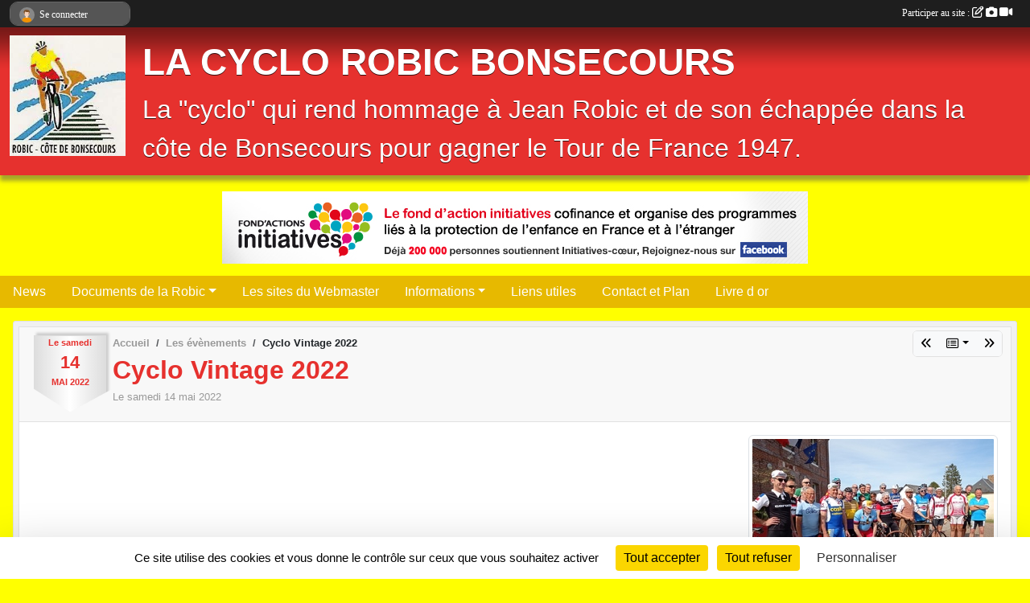

--- FILE ---
content_type: text/html; charset=UTF-8
request_url: https://jccaq.sportsregions.fr/evenements/2022/05/14/cyclo-vintage-2022-1538499
body_size: 7786
content:
<!DOCTYPE html>
<html lang="fr" >
<head>
    <base href="https://jccaq.sportsregions.fr/">
    <meta charset="utf-8">
    <meta http-equiv="Content-Type" content="text/html; charset=utf-8">
    <title>Cyclo Vintage 2022 - CYCLO ROBIC  BONSECOURS</title>
    <meta name="description" content="">
    <meta name="viewport" content="width=device-width, initial-scale=1, maximum-scale=1">
    <meta name="csrf-token" content="QZcIj69SBGIAHCw9hhyWwa6OWEu9vug8UsM4bFrL">
    <meta name="apple-itunes-app" content="app-id=890452369">

    <link rel="shortcut icon" type="image/png" href="/media/uploaded/sites/2017/association/564f64f751b6f_1lesigledelarobic.png">    
    <link rel="apple-touch-icon" sizes="152x152" href="/mu-152/2017/association/564f64f751b6f_1lesigledelarobic.png">
    <link rel="apple-touch-icon" sizes="180x180" href="/mu-180/2017/association/564f64f751b6f_1lesigledelarobic.png">
    <link rel="apple-touch-icon" sizes="167x167" href="/mu-167/2017/association/564f64f751b6f_1lesigledelarobic.png">
    <meta name="msapplication-TileImage" content="/mu-180/2017/association/564f64f751b6f_1lesigledelarobic.png">

    <meta name="twitter:site" content="@jccaq">
    <meta name="twitter:creator" content="@jccaq">

    <link rel="manifest" href="/manifest.json">
    <meta name="apple-mobile-web-app-title" content="CYCLO ROBIC  BONSECOURS">

 
    <meta property="og:image" content="https://jccaq.sportsregions.fr/media/uploaded/sites/2017/evenement/62814545f2763_IMG20220514165757.jpg">
    <meta property="og:title" content="Cyclo Vintage 2022">
    <meta property="og:url" content="https://jccaq.sportsregions.fr/evenements/2022/05/14/cyclo-vintage-2022-1538499">


    <link rel="alternate" type="application/rss+xml" title="CYCLO ROBIC  BONSECOURS - Les news" href="/rss/news">
    <link rel="alternate" type="application/rss+xml" title="CYCLO ROBIC  BONSECOURS - Les évènements" href="/rss/evenement">


<link type="text/css" rel="stylesheet" href="css/bootstrap.5.3.2/bootstrap.min.css">

<link type="text/css" rel="stylesheet" href="css/fontawesome-free-6.5.1-web/css/all.min.css">

<link type="text/css" rel="stylesheet" href="css/barre-noire.css">

<link type="text/css" rel="stylesheet" href="css/common.css">

<link type="text/css" rel="stylesheet" href="css/design-1.css">

<link type="text/css" rel="stylesheet" href="js/fancybox.5.0.36/fancybox.css">

<link type="text/css" rel="stylesheet" href="fonts/icons.css">

    <script src="js/bootstrap.5.3.2/bootstrap.bundle.min.js?tm=1736255796"></script>
    <script src="js/jquery-3.7.1.min.js?tm=1736255796"></script>
    <script src="js/advert.js?tm=1736255796"></script>

     <script src="/tarteaucitron/tarteaucitron.js"></script>
    <script src="/tarteaucitron/tarteaucitron-services.js"></script>
    <script>
        tarteaucitron.init({
            "privacyUrl": "", /* Privacy policy url */

            "hashtag": "#tarteaucitron", /* Open the panel with this hashtag */
            "cookieName": "tarteaucitron", /* Cookie name */

            "orientation": "bottom", //  "middle", /* Banner position (top - bottom) */

            "showAlertSmall": false, /* Show the small banner on bottom right */
            "cookieslist": false, /* Show the cookie list */

            "showIcon": false, /* Show cookie icon to manage cookies */
            "iconPosition": "BottomRight", /* BottomRight, BottomLeft, TopRight and TopLeft */

            "adblocker": false, /* Show a Warning if an adblocker is detected */

            "DenyAllCta" : true, /* Show the deny all button */
            "AcceptAllCta" : true, /* Show the accept all button when highPrivacy on */
            "highPrivacy": true, /* HIGHLY RECOMMANDED Disable auto consent */

            "handleBrowserDNTRequest": false, /* If Do Not Track == 1, disallow all */

            "removeCredit": true, /* Remove credit link */
            "moreInfoLink": true, /* Show more info link */
            "useExternalCss": false, /* If false, the tarteaucitron.css file will be loaded */

            "readmoreLink": "", /* Change the default readmore link */

            "mandatory": true, /* Show a message about mandatory cookies */
        });
        
    </script> 
</head>
<body class="colonne_widget_double evenements_details bg-type-none no-bandeau no-orientation fixed-footer users-rounded filters-select is-couleur2-lumineuse"  style="--color1: rgb(230, 49, 46);--color2: rgb(231, 185, 0);--color1-light: rgba(230, 49, 46,0.05);--color1-declined: rgb(255,81,78);--color2-declined: rgb(199,153,0);--title-color: rgb(255, 255, 255);--color1-bkg-texte1: rgb(255,209,206);--color1-bkg-texte2: rgb(71,25,0);--background-color: rgb(255, 255, 0);--logo-size: 150px;--title-px: 60;--title-size: 3.5em;--slogan-size: 2em;--title-size-coef1: 0,41666666666667;--title-size-coef2: 10;--color1r: 230;--color1g: 49;--color1b: 46;--max-width: 1400px;--bandeau-w: 1400px;--bandeau-h: 100%;--bandeau-x: 0;--bandeau-y: 0;--bandeau-max-height: 245.614px;" >
        <div id="wrap">
    <div id="a2hs" class="bg-dark d-sm-none">
    <div class="container-fluid py-3 maxwidth">
        <div class="row">
            <div class="col-6 text-white">
                <img src="/images/common/mobile-app.png" class="img-thumbnail" style="max-width:30px">
                sportsregions
            </div>
            <div class="col-6 text-end">
                <a href="https://play.google.com/store/apps/details?id=com.initiatives.sportsregions&hl=fr_FR" class="btn btn-sm btn-success">Installer</a>
            </div>
        </div>
    </div>
</div>    <header id="header">
        <div class="fond">
            <div id="degrade"></div>
            <div class="container-fluid maxwidth">
                <div class="row">
                    <div class="col" id="logo">
                    
                            <a id="image_logo" href="https://jccaq.sportsregions.fr" rel="home"><img src="/media/uploaded/sites/2017/association/564f64f751b6f_1lesigledelarobic.png" alt="Logo"></a>
                            
                        <div>
                                <p class="longueur_2"><a href="https://jccaq.sportsregions.fr" rel="home">LA CYCLO ROBIC  BONSECOURS</a></p>
      
                            <span class="slogan"> La &quot;cyclo&quot; qui rend hommage à Jean Robic  et de son échappée dans la côte de Bonsecours pour gagner le Tour de France 1947.</span>
                        </div>
                    </div>
                </div>
            </div>
        </div>
        
            
            <section class="container-fluid px-0 maxwidth">
            <div class="row g-0">
                <div class="bannieres col">
                    <div id="slider_bannieres" class="carousel slide carousel-fade" data-bs-ride="carousel"><div class="carousel-inner">
                    <div class="carousel-item text-center  active "><a href="https://www.initiatives-coeur.fr/" >
                        <img class="img-fluid" src="/images/external-regie/728x90_7.jpg" alt="">
                    </a></div>
                    <div class="carousel-item text-center "><a href="https://www.initiatives-coeur.fr/" >
                        <img class="img-fluid" src="/images/external-regie/728x90_8.jpg" alt="">
                    </a></div>
                    <div class="carousel-item text-center "><a href="https://www.initiatives-coeur.fr/" >
                        <img class="img-fluid" src="/images/external-regie/728x90_6.jpg" alt="">
                    </a></div>
                    <div class="carousel-item text-center "><a href="https://www.initiatives-coeur.fr/" >
                        <img class="img-fluid" src="/images/external-regie/728x90_5.jpg" alt="">
                    </a></div>
                    
    </div></div>
                </div>
            </div>
        </section>
            
        <section class="container-fluid px-0 maxwidth">
            <div class="row g-0">
                <div class="col">
                    <nav id="mainmenu" class="allow2lines">
                        <ul class="nav nav-pills">
            
    <li class="nav-item" id="menu_53743">
        <a class="nav-link " href="https://jccaq.sportsregions.fr/actualites-du-club">News</a>
    </li>
            
    <li class="nav-item dropdown" id="menu_53748">
        <button class="nav-link dropdown-toggle " data-bs-toggle="dropdown" role="button" aria-haspopup="true" aria-expanded="false">Documents de la Robic</button>
        <div class="dropdown-menu">
                            <a class="dropdown-item" href="https://jccaq.sportsregions.fr/documents" id="menu_53756">Documents &quot;Robic&quot; à télécharger</a>
                            <a class="dropdown-item" href="/en-savoir-plus/bulletin-dinscription-2024-18640" id="menu_68349">Les participations à la Robic</a>
                            <a class="dropdown-item" href="/en-savoir-plus/lhistorique-de-la-robic-bonsecours-14782" id="menu_53760">L&#039;historique de la Robic</a>
                            <a class="dropdown-item" href="https://jccaq.sportsregions.fr/photos-du-club" id="menu_53752">Albums photos</a>
                            <a class="dropdown-item" href="/en-savoir-plus/les-videos-14779" id="menu_53750"> Les vidéos de la Robic depuis 2007 </a>
                            <a class="dropdown-item" href="https://jccaq.sportsregions.fr/videos-du-club" id="menu_53751">Albums videos</a>
                    </div>
    </li>
            
    <li class="nav-item" id="menu_282829">
        <a class="nav-link " href="/en-savoir-plus/les-sites-du-webmaster-59167">Les sites du Webmaster</a>
    </li>
            
    <li class="nav-item dropdown" id="menu_53755">
        <button class="nav-link dropdown-toggle " data-bs-toggle="dropdown" role="button" aria-haspopup="true" aria-expanded="false">Informations</button>
        <div class="dropdown-menu">
                            <a class="dropdown-item" href="/en-savoir-plus/les-victoires-de-la-cote-78998" id="menu_385125">Les victoires de la côte de Bonsecours</a>
                            <a class="dropdown-item" href="/en-savoir-plus/la-presse-78296" id="menu_381658">La presse à la Robic Bonsecours</a>
                            <a class="dropdown-item" href="/en-savoir-plus/papi-velo-25105" id="menu_96756">Les sites de Papi vélo</a>
                            <a class="dropdown-item" href="/en-savoir-plus/les-braquets-et-frequence-de-pedalage-59020" id="menu_281790">Les braquets et fréquence de pédalage</a>
                            <a class="dropdown-item" href="/en-savoir-plus/bonsecours-la-ville-qui-bouge-19183" id="menu_70297">Bonsecours la Ville qui bouge</a>
                            <a class="dropdown-item" href="/en-savoir-plus/calendrier-2024-18708" id="menu_68597">Calendriers vélo 2024</a>
                            <a class="dropdown-item" href="/en-savoir-plus/ami-velo-18629" id="menu_68270">Site Ami vélo</a>
                            <a class="dropdown-item" href="/en-savoir-plus/les-cols-a-faire-18630" id="menu_68271">Les cols à faire</a>
                    </div>
    </li>
            
    <li class="nav-item" id="menu_68272">
        <a class="nav-link " href="/en-savoir-plus/liens-utiles-14780">Liens utiles</a>
    </li>
            
    <li class="nav-item" id="menu_53763">
        <a class="nav-link " href="https://jccaq.sportsregions.fr/contactez-nous">Contact et Plan</a>
    </li>
            
    <li class="nav-item" id="menu_53745">
        <a class="nav-link " href="https://jccaq.sportsregions.fr/livre-d-or">Livre d or</a>
    </li>
</ul>
<form action="#" method="post">
    <select class="form-control form-select" id="navigation-select" name="navigation-select">
        <option value="">Navigation</option>
    </select>
</form>                    </nav>
                </div>
            </div>
        </section>
    </header>
        <div class="container-fluid px-0 px-sm-3 px-xxl-0 pb-5 maxwidth   is_detail   " id="contenu">
                
<div class="row">
    <div class="col-lg-12" id="main-column">
    <section id="main">
        <div class="inner">
            <header id="content-header">
        <section class="date">
        <time><span>Le <span itemprop="startDate" content="2022-05-14T00:00:00+0200">samedi <span class="j">14</span> <span class="m">mai</span> <span class="a">2022</span></span></span></time>
    </section>
                        <nav aria-label="breadcrumb">
        <ol class="breadcrumb" itemscope itemtype="https://schema.org/BreadcrumbList">
                            <li class="breadcrumb-item " itemprop="itemListElement" itemscope itemtype="https://schema.org/ListItem"><meta itemprop="position" content="1"><a href="https://jccaq.sportsregions.fr" itemprop="item"><span itemprop="name">Accueil</span></a></li>
                            <li class="breadcrumb-item  interval " itemprop="itemListElement" itemscope itemtype="https://schema.org/ListItem"><meta itemprop="position" content="2"><a href="https://jccaq.sportsregions.fr/evenements" itemprop="item"><span itemprop="name">Les évènements</span></a></li>
                            <li class="breadcrumb-item " itemprop="itemListElement" itemscope itemtype="https://schema.org/ListItem"><meta itemprop="position" content="3"><span itemprop="name">Cyclo Vintage 2022</span></li>
                    </ol>
    </nav>
        <div id="siblings-btns" class="btn-group">
                    <a class="btn btn-sm btn-light previous" href="/evenements/2022/05/21/24-heures-de-vtt-de-bonsecours-2022-1538489" title="21/05/2022 - 24 heures de VTT de Bonsecours 2022"><i class="fa-solid fa-angles-left"></i></a>
                            <div class="btn-group" role="group">
                <button class="btn btn-sm btn-light dropdown-toggle" data-bs-toggle="dropdown" aria-expanded="false" title="Tous les championnats"><i class="fa-regular fa-rectangle-list"></i></button>
                <ul class="dropdown-menu dropdown-menu-end">
                                            <li><a class="dropdown-item " href="/evenements/2025/10/12/resultats-2025-2332314">12/10/2025 - Résultats 2025</a></li>
                                            <li><a class="dropdown-item " href="/evenements/2024/10/13/cyclo-robic-bonsecours-2024-2067940">13/10/2024 - Cyclo Robic Bonsecours 2024</a></li>
                                            <li><a class="dropdown-item " href="/evenements/2023/12/09/telethon-de-bonsecours-2023-1891848">09/12/2023 - Téléthon de Bonsecours 2023</a></li>
                                            <li><a class="dropdown-item " href="/evenements/2023/10/08/la-cyclo-robic-bonsecours-2023-1836269">08/10/2023 - La Cyclo Robic Bonsecours 2023</a></li>
                                            <li><a class="dropdown-item " href="/evenements/2023/09/10/cyclo-cancer-2023-est-annulee-1802367">10/09/2023 - Cyclo Cancer 2023 est annulée </a></li>
                                            <li><a class="dropdown-item " href="/evenements/2023/07/29/course-de-st-jacques-sur-darnetal-le-samedi-29-juillet-2023-1789181">29/07/2023 - Course de St Jacques sur Darnétal le Samedi 29 Juillet 2023</a></li>
                                            <li><a class="dropdown-item " href="/evenements/2023/05/20/les-24-h-de-vtt-de-normandie-a-bonsecours-1738756">20/05/2023 - Les 24 h de VTT de Normandie à Bonsecours</a></li>
                                            <li><a class="dropdown-item " href="/evenements/2023/05/06/cyclo-vintage-de-bosc-guerard-st-adrien-1727415">06/05/2023 - Cyclo Vintage de Bosc-Guérard St Adrien</a></li>
                                            <li><a class="dropdown-item " href="/evenements/2023/04/02/les-foulees-de-bonsecours-2023-1730539">02/04/2023 - Les Foulées de Bonsecours 2023</a></li>
                                            <li><a class="dropdown-item " href="/evenements/2023/03/25/le-tour-du-canton-de-buchy-2023-1727422">25/03/2023 - Le Tour du Canton de Buchy 2023</a></li>
                                            <li><a class="dropdown-item " href="/evenements/2022/12/03/telethon-bonsecours-2022-1691899">03/12/2022 - Téléthon Bonsecours 2022</a></li>
                                            <li><a class="dropdown-item " href="/evenements/2022/10/09/cyclo-robic-bonsecours-2022-1538501">09/10/2022 - Cyclo Robic Bonsecours 2022</a></li>
                                            <li><a class="dropdown-item " href="/evenements/2022/10/02/la-viking-2022-annulee-1538500">02/10/2022 - La Viking 2022 " Annulée "</a></li>
                                            <li><a class="dropdown-item " href="/evenements/2022/09/11/cyclo-cancer-2022-1551440">11/09/2022 - Cyclo Cancer 2022</a></li>
                                            <li><a class="dropdown-item " href="/evenements/2022/07/30/challenge-jean-pierre-leplee-2022-course-cycliste-ufolep-1639620">30/07/2022 - Challenge Jean Pierre Leplée 2022 Course Cycliste UFOLEP</a></li>
                                            <li><a class="dropdown-item " href="/evenements/2022/05/21/24-heures-de-vtt-de-bonsecours-2022-1538489">21/05/2022 - 24 heures de VTT de Bonsecours 2022</a></li>
                                            <li><a class="dropdown-item  active " href="/evenements/2022/05/14/cyclo-vintage-2022-1538499">14/05/2022 - Cyclo Vintage 2022</a></li>
                                            <li><a class="dropdown-item " href="/evenements/2022/04/03/les-foulees-de-bonsecours-2022-1538498">03/04/2022 - Les Foulées de Bonsecours 2022</a></li>
                                            <li><a class="dropdown-item " href="/evenements/2022/03/26/tour-du-canton-de-buchy-1541693">26/03/2022 - Tour du Canton de Buchy</a></li>
                                            <li><a class="dropdown-item " href="/evenements/2021/12/04/telethon-velo-ascb-de-bonsecours-2021-1542206">04/12/2021 - Téléthon vélo ASCB de Bonsecours 2021</a></li>
                                    </ul>
            </div>
                            <a class="btn btn-sm btn-light next" href="/evenements/2022/04/03/les-foulees-de-bonsecours-2022-1538498" title="03/04/2022 - Les Foulées de Bonsecours 2022"><i class="fa-solid fa-angles-right"></i></a>
            </div>
                    <h1 ><span>Cyclo Vintage 2022</span></h1>
                            <p class="dates-heures">
                    Le <span itemprop="startDate" content="2022-05-14T00:00:00+0200">samedi <span class="j">14</span> <span class="m">mai</span> <span class="a">2022</span></span> <br>
                        </p>
                        <hr class="leon">
</header>                        <div class="content ">
                                <section class="detail evenements">
                    <div id="informations_evenement" class=" ">
    <div class="container-fluid px-0">
        <div class="row">
            <div class="col-12">
                <h2>Le <span itemprop="startDate" content="2022-05-14T00:00:00+0200">samedi <span class="j">14</span> <span class="m">mai</span> <span class="a">2022</span></span></h2>
                            </div>
        </div>
            </div>
</div>

<div class="container-fluid px-0">

    
    
    
    <div class="row">
        <div class="col-12">
<section id="main-content">
        <figure class="illustration">
        <a data-fancybox="images" href="/media/uploaded/sites/2017/evenement/62814545f2763_IMG20220514165757.jpg" data-caption="Cyclo Vintage 2022">
            <img class="img-thumbnail" src="/media/uploaded/sites/2017/evenement/crop_62814545f2763_IMG20220514165757.jpg" alt="Cyclo Vintage 2022">
        </a>
    </figure>
        
</section>
        </div>
    </div>

    <div class="row">
        <div class="col-12">
            <div id="partage" class="mt-3">
    <h2>Partager sur</h2>
    <div class="partage_block">
        <span class="partage-reseaux-sociaux">
                        <a class="button_commentaire" href="/evenements/2022/05/14/cyclo-vintage-2022-1538499#commentaires"><span class="at-icon-wrapper"><svg xmlns="http://www.w3.org/2000/svg" xmlns:xlink="https://www.w3.org/1999/xlink" viewBox="0 0 612 792"  class="at-icon at-icon-facebook" title="Commentaires" alt="Commentaires"><g><path d="M496.679,90H115.224C58.686,90,12.428,136.289,12.428,192.827v236.791c0,56.571,46.256,102.86,102.796,102.86h21.271 l-58.044,149.5c-2.434,6.311-0.288,13.455,5.285,17.331c2.531,1.824,5.479,2.69,8.394,2.69c3.46,0,6.919-1.249,9.674-3.62 c0,0,187.716-165.165,188.292-165.935h206.617c56.604,0,102.859-46.288,102.859-102.859V192.827 C599.539,136.289,553.314,90,496.679,90z M490.882,389.353H114.231v-43.438h376.682v43.438H490.882z M490.882,269.835H114.231 v-43.438h376.682v43.438H490.882z"></g></svg></span><em class="titre">
                                    commenter
                            </em></a>
                                        <a href="https://jccaq.sportsregions.fr/evenements/2022/05/14/cyclo-vintage-2022-1538499.ics" class="partage-ical">
                    <span class="at-icon-wrapper"><i class="far fa-calendar-plus"></i></span><em class="titre">Calendrier</em>
                </a>
                        <button type="button" url="https://jccaq.sportsregions.fr/evenements/2022/05/14/cyclo-vintage-2022-1538499" text="Cyclo Vintage 2022" class="partage-facebook facebookShare" title="Partager sur Facebook">
                <span class="at-icon-wrapper"><svg xmlns="http://www.w3.org/2000/svg" xmlns:xlink="https://www.w3.org/1999/xlink" viewBox="0 0 32 32" class="at-icon at-icon-facebook" title="Facebook" alt="Facebook"><g><path d="M21 6.144C20.656 6.096 19.472 6 18.097 6c-2.877 0-4.85 1.66-4.85 4.7v2.62H10v3.557h3.247V26h3.895v-9.123h3.234l.497-3.557h-3.73v-2.272c0-1.022.292-1.73 1.858-1.73h2V6.143z" fill-rule="evenodd"/></g></svg></span><em class="titre">Facebook</em>
            </button>
            <button type="button" url="https://jccaq.sportsregions.fr/evenements/2022/05/14/cyclo-vintage-2022-1538499" text="Cyclo Vintage 2022" class="partage-twitter twitterShare" title="Partager sur X">
                <span class="at-icon-wrapper"><svg viewBox="0 0 300 271" xmlns="http://www.w3.org/2000/svg" xmlns:xlink="https://www.w3.org/1999/xlink"  class="at-icon at-icon-twitter" title="Twitter" alt="Twitter"><path d="m236 0h46l-101 115 118 156h-92.6l-72.5-94.8-83 94.8h-46l107-123-113-148h94.9l65.5 86.6zm-16.1 244h25.5l-165-218h-27.4z"/></svg></span><em class="titre">Twitter</em>
            </button>
        </span>
    </div>
</div>        </div>
    </div>

    
    

    
        
    
    <div class="row">
        <div class="col-12">
        </div>
    </div>

    

    
    
    
    
    
    
    
    
    
                
    
        
    
    </div>
                </section>
            </div>
            <footer id="content-footer">
            <div class="container-fluid px-0">
                <div class="row">
                                                                <div class="col">
                            <span class="auteur">
                                                                    <span>
                                        Publié
                                                                                    le <time datetime="2021-10-09T20:24:20+0200">09 oct. 2021</time>
                                                                            
                                                                                    <hr>
                                        
                                                                                    par
                                                                                            <a href="/membres/jean-claude-caquelard-134034">Jean Claude Caquelard</a>
                                                                                                                        </span>
                                                                                                                        <img class="user-illustration img-fluid" itemprop="image" src="/mumb-30-30-f0f0f0/67973bc38a34a_1%20photo%20de%20jean%20claude.jpg" alt="Jean Claude Caquelard">
                                                                                                                                        </span>
                        </div>
                                    </div>
            </div>
        </footer>
            </div>
    </section>

    
            <section class="secondary">
            <div class="inner">
                <header>
    <h2 class="secondary-content"><span >Commentez l’évènement</span></h2>
</header>
                <div class="content">
                    <div class="container-fluid px-0">
                        <div class="row">
    <div class="col-12">
        <link href="js/summernote-0.9.0-dist/summernote-bs5.css" rel="stylesheet">
        <script src="js/summernote-0.9.0-dist/summernote-bs5.js"></script>
        <script src="js/summernote-0.9.0-dist/lang/summernote-fr-FR.js"></script>
        <section id="commentaires" class="module">
            <div class="content">
                <a name="commentaires"></a>
                                    <a name="end"></a>
                    <div class="alert alert-success" role="alert">
            <a href="javascript:void(0)" class="log_me_in alert-link">Connectez-vous</a> pour pouvoir participer aux commentaires.
        </div>
                                    <div id="messages_commentaires_container">
                    <div id="messages_commentaires" class="liste" rel="https://jccaq.sportsregions.fr/forum/3806647">
                          
                    </div>
                </div>
                            </div>
        </section>
    </div>
</div>                    </div>
                </div>
            </div>
        </section>
     
    </div>
</div>
    </div>
</div><footer id="footer" >
    <div class="container maxwidth">
                <div class="row py-3">
            <div class="col-md-3 col-lg-3 col-xl-3 col-xxl-3 pt-3 pb-1 text-center">
                <nav id="copyright"><a href="https://www.sportsregions.fr/inscription" title="Création de site internet gratuit de club de Cyclisme" rel="friend" class="tag_acces_outil_footer_05A"><strong>Sports<em>regions</em></strong></a></nav>                <div id="visites">
                    <i class="fa fa-bar-chart"></i>
                <span id="nb-visites">Chargement des </span> visites
    </div>
<div id="stats_analyser"></div>            </div>
            <div class="col-md-4 col-lg-4 col-xl-4 col-xxl-3 pt-3 pb-1 px-0 text-center">
                <div id="footer-apps">
            <a href="https://play.google.com/store/apps/details?id=com.initiatives.sportsregions&amp;hl=fr_FR"  title="Télécharger l'application Android dans le Play Store"><img src="/images/common/badge-playstore-fr.svg" alt="Télécharger l'application Android dans le play Store"></a>
                <a href="https://itunes.apple.com/fr/app/sportsregions/id890452369" title="Télécharger l'application iPhone dans l\'App Store"><img src="/images/common/badge-appstore-fr.svg" alt="Télécharger l'application iPhone dans l'App Store"></a>
    </div>            </div>
            <div class="col-md-5 col-lg-5 col-xl-4 col-xxl-5 pt-3 pb-1 text-center">
                <nav id="cookies">
    <ul>
        <li><a href="https://www.sportsregions.fr/charte-cookies" class="informations-legales">Charte cookies</a></li>
                <li><a href="javascript:void(0);" onclick="tarteaucitron.userInterface.openPanel();" class="informations-legales">Gestion des cookies</a></li>
            </ul>
</nav>                <nav id="legal">
    <ul>
        <li><a href="https://jccaq.sportsregions.fr/informations-legales" class="informations-legales">Informations légales</a></li>
        <li><a href="https://www.sportsregions.fr/signaler-un-contenu-inapproprie?k=4068289">Signaler un contenu inapproprié</a></li>
    </ul>
</nav>            </div>
            <div class="col-xl-1 col-xxl-1 text-center pt-3 pb-1 px-0 rss d-none d-xl-block">
                <div class="rss">
    <a href="https://jccaq.sportsregions.fr/rss/news" data-bs-toggle="tooltip" data-bs-placement="top" title="Flux rss des actualités"><i class="fa fa-rss"></i></a>
    <a href="https://jccaq.sportsregions.fr/rss/evenement" data-bs-toggle="tooltip" data-bs-placement="top" title="Flux rss des évènements"><i class="fa fa-rss"></i></a>
</div>            </div>
        </div>
    </div>
</footer>        <div id="log_bar">
    <div class="container-fluid maxwidth">
        <div class="row" id="barre_noire">
            <div class="col">
                <div id="informations_utilisateur" class="not-connected">
                    <div id="lien_user" class="hilight">
                        <a href="https://jccaq.sportsregions.fr/se-connecter" id="lien_user_lien">
                        <img id="avatar" class="img-fluid rounded-circle" src="/images/common/boxed-item-membre.svg" alt="avatar"><span class="label">Se connecter</span>
                        </a>
                    </div>
                    <input type="hidden" name="login_sv_email" value="">
                    <input type="hidden" name="login_sv_mode" value="">
                    <input type="hidden" name="login_sv_message" value="">
                    <div id="popup_login"><div id="popup_login_modal" class="modal fade" tabindex="-1" role="dialog" style="display:none"></div></div>
                </div>
            </div>
            <div class="col">
                <div id="participate">
                    <a href="https://jccaq.sportsregions.fr/se-connecter" title="Se connecter pour rédiger une news">
                        Participer au site :
                    
                        <i class="far fa-edit"></i>
        
                        <i class="fas fa-camera"></i>
        
                        <i class="fas fa-video"></i>
                    </a>
                </div>
                            </div>
        </div>
    </div>
</div>
<div id="mobile_login_bar">
    <div class="container-fluid maxwidth">
        <div class="row">
            <div class="col-7 text-right">
                Envie de participer ?
            </div>
            <div class="col-5 text-center">
                <a href="https://jccaq.sportsregions.fr/se-connecter" id="lien_user_lien_mobile" class="btn btn-sm btn-primary">Connexion</a>
            </div>
        </div>
    </div>
</div>        <div id="fb-root"></div>
    <div id="confirmPop" class="modal" style="display:none"></div>
    <div id="multi_modal" class="modal fade" tabindex="-1" role="dialog" style="display:none"></div>
    <script>
    var page_courante = "/evenements/2022/05/14/cyclo-vintage-2022-1538499";
    var association_id = 2017;
    var auto_open_login = 0;
    var termes_recherche = "";
    var popup_login_mode = null;
    var popup_login_identifiant = null;
    var popup_login_autoopen = 0;
    </script>
        
        <script src="js/confirm-message-pop.js"></script>
    
        <script src="js/common.js"></script>
    
        <script src="js/design-1.js"></script>
    
        <script src="js/fancybox.5.0.36/fancybox.umd.js"></script>
    
        <script src="js/formulaire.js"></script>
    
        <script src="js/reservations.js"></script>
    
        <script src="js/controle-honorabilite.js"></script>
    
        <script src="js/login.js"></script>
         <script>
        (tarteaucitron.job = tarteaucitron.job || []).push("openstreetmap_sportsregions");
    
    (tarteaucitron.job = tarteaucitron.job || []).push("facebooklikebox");

    (tarteaucitron.job = tarteaucitron.job || []).push("dailymotion");

    (tarteaucitron.job = tarteaucitron.job || []).push("vimeo");

    (tarteaucitron.job = tarteaucitron.job || []).push("facebook_video_sportsregions");

    </script> </body>
</html>

--- FILE ---
content_type: text/html; charset=UTF-8
request_url: https://jccaq.sportsregions.fr/mumb-30-30-f0f0f0/67973bc38a34a_1%20photo%20de%20jean%20claude.jpg
body_size: 1725
content:
���� JFIF  ` `  �� ;CREATOR: gd-jpeg v1.0 (using IJG JPEG v80), quality = 90
�� C 


�� C		��    ��           	
�� �   } !1AQa"q2���#B��R��$3br�	
%&'()*456789:CDEFGHIJSTUVWXYZcdefghijstuvwxyz���������������������������������������������������������������������������        	
�� �  w !1AQaq"2�B����	#3R�br�
$4�%�&'()*56789:CDEFGHIJSTUVWXYZcdefghijstuvwxyz��������������������������������������������������������������������������   ? ����/�XV{�]�F� u��3�G'6��0u$���>\�y�y<I��jWE�1��#��jB�3����^]����S�usվh�߅�k$�Y�Լ9{nٵ�b�[H��Q�8a�:q�Z))�}ϝ�҄�Vh������]>��3Ǿ;k��Yڬ8����2��lR:����x�}j�S�Y�=����Ξ���W����ϙ�=�k�x��H5Q��9f�f�yS�ߴ �yU�׍Jo���:^�o��� ��?|0n�	>� f?a�2��9���c�p2�q�+��Q��Xe���������[�K�nU$`�Wl:�P��k��>�Z�|Sz��qce�q$�2�~��;rH�4%^<�:�������2�q\^x��F]D�aw@%
:ٕ23�9����k����\ԯ~��Fu����O�~,�:�p�������ѮĶ� %�d����B�#Џ_A�g>^��W�4���>ٶ����'Y#p]NApEmc��~D��6מ/���C����yu�i�K!,��mm��t��=O�}[����&�R��|c�#o�kԋt̑���{�Q�8�	#5�N�ퟱP��M$�K�O����V�]$��.! ��IpZ)&�������sھ�'V������V��~��ſo�&�9��Q��+����F��ࣨ$��\��{W�_V����f8���|Tej��f����

--- FILE ---
content_type: text/html; charset=UTF-8
request_url: https://jccaq.sportsregions.fr/visites
body_size: 6
content:
197689